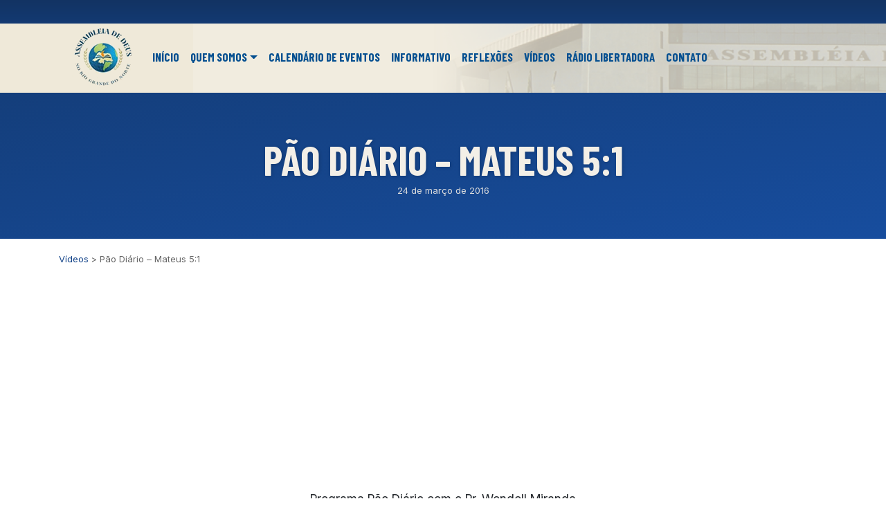

--- FILE ---
content_type: text/html; charset=UTF-8
request_url: https://admossoro.com.br/videos/pao-diario-mateus-51/
body_size: 9695
content:
<!doctype html>
<html class="no-js" lang="pt-BR">

<head>
    <meta charset="utf-8">
    <meta http-equiv="x-ua-compatible" content="ie=edge">
    <meta name="description" content="">
    <meta name="viewport" content="width=device-width, initial-scale=1, shrink-to-fit=no">

    <!-- <link rel="shortcut icon" type="image/x-icon" href="https://admossoro.com.br/wp-content/themes/main/assets/images/favicon.png"> -->
    <link rel="icon" type="image/png" href="https://admossoro.com.br/wp-content/themes/main/assets/img/favicon/favicon-96x96.png" sizes="96x96" />
    <link rel="icon" type="image/svg+xml" href="https://admossoro.com.br/wp-content/themes/main/assets/img/favicon/favicon.svg" />
    <link rel="shortcut icon" href="https://admossoro.com.br/wp-content/themes/main/assets/img/favicon/favicon.ico?v=2" />
    <link rel="apple-touch-icon" sizes="180x180" href="https://admossoro.com.br/wp-content/themes/main/assets/img/favicon/apple-touch-icon.png" />
    <link rel="manifest" href="https://admossoro.com.br/wp-content/themes/main/assets/img/favicon/site.webmanifest" />

    <meta name='robots' content='index, follow, max-image-preview:large, max-snippet:-1, max-video-preview:-1' />

            <script data-no-defer="1" data-ezscrex="false" data-cfasync="false" data-pagespeed-no-defer data-cookieconsent="ignore">
                var ctPublicFunctions = {"_ajax_nonce":"f35d44cdf9","_rest_nonce":"56b1780dfd","_ajax_url":"\/wp-admin\/admin-ajax.php","_rest_url":"https:\/\/admossoro.com.br\/wp-json\/","data__cookies_type":"none","data__ajax_type":"rest","data__bot_detector_enabled":"1","data__frontend_data_log_enabled":1,"cookiePrefix":"","wprocket_detected":false,"host_url":"admossoro.com.br","text__ee_click_to_select":"Click to select the whole data","text__ee_original_email":"The complete one is","text__ee_got_it":"Got it","text__ee_blocked":"Blocked","text__ee_cannot_connect":"Cannot connect","text__ee_cannot_decode":"Can not decode email. Unknown reason","text__ee_email_decoder":"CleanTalk email decoder","text__ee_wait_for_decoding":"The magic is on the way!","text__ee_decoding_process":"Please wait a few seconds while we decode the contact data."}
            </script>
        
            <script data-no-defer="1" data-ezscrex="false" data-cfasync="false" data-pagespeed-no-defer data-cookieconsent="ignore">
                var ctPublic = {"_ajax_nonce":"f35d44cdf9","settings__forms__check_internal":"0","settings__forms__check_external":"0","settings__forms__force_protection":"0","settings__forms__search_test":"1","settings__forms__wc_add_to_cart":"0","settings__data__bot_detector_enabled":"1","settings__sfw__anti_crawler":0,"blog_home":"https:\/\/admossoro.com.br\/","pixel__setting":"3","pixel__enabled":false,"pixel__url":null,"data__email_check_before_post":"1","data__email_check_exist_post":"1","data__cookies_type":"none","data__key_is_ok":true,"data__visible_fields_required":true,"wl_brandname":"Anti-Spam by CleanTalk","wl_brandname_short":"CleanTalk","ct_checkjs_key":1353631542,"emailEncoderPassKey":"d5d5c7b784a61cd7912db74484c63d1f","bot_detector_forms_excluded":"W10=","advancedCacheExists":false,"varnishCacheExists":false,"wc_ajax_add_to_cart":false}
            </script>
        
	<!-- This site is optimized with the Yoast SEO plugin v26.7 - https://yoast.com/wordpress/plugins/seo/ -->
	<title>Pão Diário - Mateus 5:1 - AD MOSSORÓ</title>
	<link rel="canonical" href="https://admossoro.com.br/videos/pao-diario-mateus-51/" />
	<meta property="og:locale" content="pt_BR" />
	<meta property="og:type" content="article" />
	<meta property="og:title" content="Pão Diário - Mateus 5:1 - AD MOSSORÓ" />
	<meta property="og:description" content="Programa Pão Diário com o Pr. Wendell Miranda" />
	<meta property="og:url" content="https://admossoro.com.br/videos/pao-diario-mateus-51/" />
	<meta property="og:site_name" content="AD MOSSORÓ" />
	<meta property="article:publisher" content="https://www.facebook.com/admossoro" />
	<meta property="og:image" content="https://admossoro.com.br/wp-content/uploads/2016/03/pao-diario-mateus-51.jpg" />
	<meta property="og:image:width" content="1280" />
	<meta property="og:image:height" content="720" />
	<meta property="og:image:type" content="image/jpeg" />
	<meta name="twitter:card" content="summary_large_image" />
	<script type="application/ld+json" class="yoast-schema-graph">{"@context":"https://schema.org","@graph":[{"@type":"WebPage","@id":"https://admossoro.com.br/videos/pao-diario-mateus-51/","url":"https://admossoro.com.br/videos/pao-diario-mateus-51/","name":"Pão Diário - Mateus 5:1 - AD MOSSORÓ","isPartOf":{"@id":"https://admossoro.com.br/#website"},"primaryImageOfPage":{"@id":"https://admossoro.com.br/videos/pao-diario-mateus-51/#primaryimage"},"image":{"@id":"https://admossoro.com.br/videos/pao-diario-mateus-51/#primaryimage"},"thumbnailUrl":"https://admossoro.com.br/wp-content/uploads/2016/03/pao-diario-mateus-51.jpg","datePublished":"2016-03-24T10:41:44+00:00","breadcrumb":{"@id":"https://admossoro.com.br/videos/pao-diario-mateus-51/#breadcrumb"},"inLanguage":"pt-BR","potentialAction":[{"@type":"ReadAction","target":["https://admossoro.com.br/videos/pao-diario-mateus-51/"]}]},{"@type":"ImageObject","inLanguage":"pt-BR","@id":"https://admossoro.com.br/videos/pao-diario-mateus-51/#primaryimage","url":"https://admossoro.com.br/wp-content/uploads/2016/03/pao-diario-mateus-51.jpg","contentUrl":"https://admossoro.com.br/wp-content/uploads/2016/03/pao-diario-mateus-51.jpg","width":1280,"height":720},{"@type":"BreadcrumbList","@id":"https://admossoro.com.br/videos/pao-diario-mateus-51/#breadcrumb","itemListElement":[{"@type":"ListItem","position":1,"name":"Início","item":"https://admossoro.com.br/"},{"@type":"ListItem","position":2,"name":"Vídeos","item":"https://admossoro.com.br/videos/"},{"@type":"ListItem","position":3,"name":"Pão Diário &#8211; Mateus 5:1"}]},{"@type":"WebSite","@id":"https://admossoro.com.br/#website","url":"https://admossoro.com.br/","name":"AD MOSSORÓ","description":"ASSEMBLEIA DE DEUS NO RIO GRANDE DO NORTE - MOSSORÓ","publisher":{"@id":"https://admossoro.com.br/#organization"},"potentialAction":[{"@type":"SearchAction","target":{"@type":"EntryPoint","urlTemplate":"https://admossoro.com.br/?s={search_term_string}"},"query-input":{"@type":"PropertyValueSpecification","valueRequired":true,"valueName":"search_term_string"}}],"inLanguage":"pt-BR"},{"@type":"Organization","@id":"https://admossoro.com.br/#organization","name":"AD MOSSORÓ","url":"https://admossoro.com.br/","logo":{"@type":"ImageObject","inLanguage":"pt-BR","@id":"https://admossoro.com.br/#/schema/logo/image/","url":"https://admossoro.com.br/wp-content/uploads/2025/11/header_logo_.png","contentUrl":"https://admossoro.com.br/wp-content/uploads/2025/11/header_logo_.png","width":115,"height":98,"caption":"AD MOSSORÓ"},"image":{"@id":"https://admossoro.com.br/#/schema/logo/image/"},"sameAs":["https://www.facebook.com/admossoro","https://www.youtube.com/channel/UCtKAyH9pYnvHoOgn6UYOCUw/videos","https://instagram.com/admossoro"]}]}</script>
	<!-- / Yoast SEO plugin. -->


<link rel='dns-prefetch' href='//fd.cleantalk.org' />
<link rel='dns-prefetch' href='//stats.wp.com' />
<link rel='preconnect' href='//c0.wp.com' />
<link rel="alternate" title="oEmbed (JSON)" type="application/json+oembed" href="https://admossoro.com.br/wp-json/oembed/1.0/embed?url=https%3A%2F%2Fadmossoro.com.br%2Fvideos%2Fpao-diario-mateus-51%2F" />
<link rel="alternate" title="oEmbed (XML)" type="text/xml+oembed" href="https://admossoro.com.br/wp-json/oembed/1.0/embed?url=https%3A%2F%2Fadmossoro.com.br%2Fvideos%2Fpao-diario-mateus-51%2F&#038;format=xml" />
<style id='wp-img-auto-sizes-contain-inline-css' type='text/css'>
img:is([sizes=auto i],[sizes^="auto," i]){contain-intrinsic-size:3000px 1500px}
/*# sourceURL=wp-img-auto-sizes-contain-inline-css */
</style>
<style id='wp-block-library-inline-css' type='text/css'>
:root{--wp-block-synced-color:#7a00df;--wp-block-synced-color--rgb:122,0,223;--wp-bound-block-color:var(--wp-block-synced-color);--wp-editor-canvas-background:#ddd;--wp-admin-theme-color:#007cba;--wp-admin-theme-color--rgb:0,124,186;--wp-admin-theme-color-darker-10:#006ba1;--wp-admin-theme-color-darker-10--rgb:0,107,160.5;--wp-admin-theme-color-darker-20:#005a87;--wp-admin-theme-color-darker-20--rgb:0,90,135;--wp-admin-border-width-focus:2px}@media (min-resolution:192dpi){:root{--wp-admin-border-width-focus:1.5px}}.wp-element-button{cursor:pointer}:root .has-very-light-gray-background-color{background-color:#eee}:root .has-very-dark-gray-background-color{background-color:#313131}:root .has-very-light-gray-color{color:#eee}:root .has-very-dark-gray-color{color:#313131}:root .has-vivid-green-cyan-to-vivid-cyan-blue-gradient-background{background:linear-gradient(135deg,#00d084,#0693e3)}:root .has-purple-crush-gradient-background{background:linear-gradient(135deg,#34e2e4,#4721fb 50%,#ab1dfe)}:root .has-hazy-dawn-gradient-background{background:linear-gradient(135deg,#faaca8,#dad0ec)}:root .has-subdued-olive-gradient-background{background:linear-gradient(135deg,#fafae1,#67a671)}:root .has-atomic-cream-gradient-background{background:linear-gradient(135deg,#fdd79a,#004a59)}:root .has-nightshade-gradient-background{background:linear-gradient(135deg,#330968,#31cdcf)}:root .has-midnight-gradient-background{background:linear-gradient(135deg,#020381,#2874fc)}:root{--wp--preset--font-size--normal:16px;--wp--preset--font-size--huge:42px}.has-regular-font-size{font-size:1em}.has-larger-font-size{font-size:2.625em}.has-normal-font-size{font-size:var(--wp--preset--font-size--normal)}.has-huge-font-size{font-size:var(--wp--preset--font-size--huge)}.has-text-align-center{text-align:center}.has-text-align-left{text-align:left}.has-text-align-right{text-align:right}.has-fit-text{white-space:nowrap!important}#end-resizable-editor-section{display:none}.aligncenter{clear:both}.items-justified-left{justify-content:flex-start}.items-justified-center{justify-content:center}.items-justified-right{justify-content:flex-end}.items-justified-space-between{justify-content:space-between}.screen-reader-text{border:0;clip-path:inset(50%);height:1px;margin:-1px;overflow:hidden;padding:0;position:absolute;width:1px;word-wrap:normal!important}.screen-reader-text:focus{background-color:#ddd;clip-path:none;color:#444;display:block;font-size:1em;height:auto;left:5px;line-height:normal;padding:15px 23px 14px;text-decoration:none;top:5px;width:auto;z-index:100000}html :where(.has-border-color){border-style:solid}html :where([style*=border-top-color]){border-top-style:solid}html :where([style*=border-right-color]){border-right-style:solid}html :where([style*=border-bottom-color]){border-bottom-style:solid}html :where([style*=border-left-color]){border-left-style:solid}html :where([style*=border-width]){border-style:solid}html :where([style*=border-top-width]){border-top-style:solid}html :where([style*=border-right-width]){border-right-style:solid}html :where([style*=border-bottom-width]){border-bottom-style:solid}html :where([style*=border-left-width]){border-left-style:solid}html :where(img[class*=wp-image-]){height:auto;max-width:100%}:where(figure){margin:0 0 1em}html :where(.is-position-sticky){--wp-admin--admin-bar--position-offset:var(--wp-admin--admin-bar--height,0px)}@media screen and (max-width:600px){html :where(.is-position-sticky){--wp-admin--admin-bar--position-offset:0px}}

/*# sourceURL=wp-block-library-inline-css */
</style><style id='global-styles-inline-css' type='text/css'>
:root{--wp--preset--aspect-ratio--square: 1;--wp--preset--aspect-ratio--4-3: 4/3;--wp--preset--aspect-ratio--3-4: 3/4;--wp--preset--aspect-ratio--3-2: 3/2;--wp--preset--aspect-ratio--2-3: 2/3;--wp--preset--aspect-ratio--16-9: 16/9;--wp--preset--aspect-ratio--9-16: 9/16;--wp--preset--color--black: #000000;--wp--preset--color--cyan-bluish-gray: #abb8c3;--wp--preset--color--white: #ffffff;--wp--preset--color--pale-pink: #f78da7;--wp--preset--color--vivid-red: #cf2e2e;--wp--preset--color--luminous-vivid-orange: #ff6900;--wp--preset--color--luminous-vivid-amber: #fcb900;--wp--preset--color--light-green-cyan: #7bdcb5;--wp--preset--color--vivid-green-cyan: #00d084;--wp--preset--color--pale-cyan-blue: #8ed1fc;--wp--preset--color--vivid-cyan-blue: #0693e3;--wp--preset--color--vivid-purple: #9b51e0;--wp--preset--gradient--vivid-cyan-blue-to-vivid-purple: linear-gradient(135deg,rgb(6,147,227) 0%,rgb(155,81,224) 100%);--wp--preset--gradient--light-green-cyan-to-vivid-green-cyan: linear-gradient(135deg,rgb(122,220,180) 0%,rgb(0,208,130) 100%);--wp--preset--gradient--luminous-vivid-amber-to-luminous-vivid-orange: linear-gradient(135deg,rgb(252,185,0) 0%,rgb(255,105,0) 100%);--wp--preset--gradient--luminous-vivid-orange-to-vivid-red: linear-gradient(135deg,rgb(255,105,0) 0%,rgb(207,46,46) 100%);--wp--preset--gradient--very-light-gray-to-cyan-bluish-gray: linear-gradient(135deg,rgb(238,238,238) 0%,rgb(169,184,195) 100%);--wp--preset--gradient--cool-to-warm-spectrum: linear-gradient(135deg,rgb(74,234,220) 0%,rgb(151,120,209) 20%,rgb(207,42,186) 40%,rgb(238,44,130) 60%,rgb(251,105,98) 80%,rgb(254,248,76) 100%);--wp--preset--gradient--blush-light-purple: linear-gradient(135deg,rgb(255,206,236) 0%,rgb(152,150,240) 100%);--wp--preset--gradient--blush-bordeaux: linear-gradient(135deg,rgb(254,205,165) 0%,rgb(254,45,45) 50%,rgb(107,0,62) 100%);--wp--preset--gradient--luminous-dusk: linear-gradient(135deg,rgb(255,203,112) 0%,rgb(199,81,192) 50%,rgb(65,88,208) 100%);--wp--preset--gradient--pale-ocean: linear-gradient(135deg,rgb(255,245,203) 0%,rgb(182,227,212) 50%,rgb(51,167,181) 100%);--wp--preset--gradient--electric-grass: linear-gradient(135deg,rgb(202,248,128) 0%,rgb(113,206,126) 100%);--wp--preset--gradient--midnight: linear-gradient(135deg,rgb(2,3,129) 0%,rgb(40,116,252) 100%);--wp--preset--font-size--small: 13px;--wp--preset--font-size--medium: 20px;--wp--preset--font-size--large: 36px;--wp--preset--font-size--x-large: 42px;--wp--preset--spacing--20: 0.44rem;--wp--preset--spacing--30: 0.67rem;--wp--preset--spacing--40: 1rem;--wp--preset--spacing--50: 1.5rem;--wp--preset--spacing--60: 2.25rem;--wp--preset--spacing--70: 3.38rem;--wp--preset--spacing--80: 5.06rem;--wp--preset--shadow--natural: 6px 6px 9px rgba(0, 0, 0, 0.2);--wp--preset--shadow--deep: 12px 12px 50px rgba(0, 0, 0, 0.4);--wp--preset--shadow--sharp: 6px 6px 0px rgba(0, 0, 0, 0.2);--wp--preset--shadow--outlined: 6px 6px 0px -3px rgb(255, 255, 255), 6px 6px rgb(0, 0, 0);--wp--preset--shadow--crisp: 6px 6px 0px rgb(0, 0, 0);}:where(.is-layout-flex){gap: 0.5em;}:where(.is-layout-grid){gap: 0.5em;}body .is-layout-flex{display: flex;}.is-layout-flex{flex-wrap: wrap;align-items: center;}.is-layout-flex > :is(*, div){margin: 0;}body .is-layout-grid{display: grid;}.is-layout-grid > :is(*, div){margin: 0;}:where(.wp-block-columns.is-layout-flex){gap: 2em;}:where(.wp-block-columns.is-layout-grid){gap: 2em;}:where(.wp-block-post-template.is-layout-flex){gap: 1.25em;}:where(.wp-block-post-template.is-layout-grid){gap: 1.25em;}.has-black-color{color: var(--wp--preset--color--black) !important;}.has-cyan-bluish-gray-color{color: var(--wp--preset--color--cyan-bluish-gray) !important;}.has-white-color{color: var(--wp--preset--color--white) !important;}.has-pale-pink-color{color: var(--wp--preset--color--pale-pink) !important;}.has-vivid-red-color{color: var(--wp--preset--color--vivid-red) !important;}.has-luminous-vivid-orange-color{color: var(--wp--preset--color--luminous-vivid-orange) !important;}.has-luminous-vivid-amber-color{color: var(--wp--preset--color--luminous-vivid-amber) !important;}.has-light-green-cyan-color{color: var(--wp--preset--color--light-green-cyan) !important;}.has-vivid-green-cyan-color{color: var(--wp--preset--color--vivid-green-cyan) !important;}.has-pale-cyan-blue-color{color: var(--wp--preset--color--pale-cyan-blue) !important;}.has-vivid-cyan-blue-color{color: var(--wp--preset--color--vivid-cyan-blue) !important;}.has-vivid-purple-color{color: var(--wp--preset--color--vivid-purple) !important;}.has-black-background-color{background-color: var(--wp--preset--color--black) !important;}.has-cyan-bluish-gray-background-color{background-color: var(--wp--preset--color--cyan-bluish-gray) !important;}.has-white-background-color{background-color: var(--wp--preset--color--white) !important;}.has-pale-pink-background-color{background-color: var(--wp--preset--color--pale-pink) !important;}.has-vivid-red-background-color{background-color: var(--wp--preset--color--vivid-red) !important;}.has-luminous-vivid-orange-background-color{background-color: var(--wp--preset--color--luminous-vivid-orange) !important;}.has-luminous-vivid-amber-background-color{background-color: var(--wp--preset--color--luminous-vivid-amber) !important;}.has-light-green-cyan-background-color{background-color: var(--wp--preset--color--light-green-cyan) !important;}.has-vivid-green-cyan-background-color{background-color: var(--wp--preset--color--vivid-green-cyan) !important;}.has-pale-cyan-blue-background-color{background-color: var(--wp--preset--color--pale-cyan-blue) !important;}.has-vivid-cyan-blue-background-color{background-color: var(--wp--preset--color--vivid-cyan-blue) !important;}.has-vivid-purple-background-color{background-color: var(--wp--preset--color--vivid-purple) !important;}.has-black-border-color{border-color: var(--wp--preset--color--black) !important;}.has-cyan-bluish-gray-border-color{border-color: var(--wp--preset--color--cyan-bluish-gray) !important;}.has-white-border-color{border-color: var(--wp--preset--color--white) !important;}.has-pale-pink-border-color{border-color: var(--wp--preset--color--pale-pink) !important;}.has-vivid-red-border-color{border-color: var(--wp--preset--color--vivid-red) !important;}.has-luminous-vivid-orange-border-color{border-color: var(--wp--preset--color--luminous-vivid-orange) !important;}.has-luminous-vivid-amber-border-color{border-color: var(--wp--preset--color--luminous-vivid-amber) !important;}.has-light-green-cyan-border-color{border-color: var(--wp--preset--color--light-green-cyan) !important;}.has-vivid-green-cyan-border-color{border-color: var(--wp--preset--color--vivid-green-cyan) !important;}.has-pale-cyan-blue-border-color{border-color: var(--wp--preset--color--pale-cyan-blue) !important;}.has-vivid-cyan-blue-border-color{border-color: var(--wp--preset--color--vivid-cyan-blue) !important;}.has-vivid-purple-border-color{border-color: var(--wp--preset--color--vivid-purple) !important;}.has-vivid-cyan-blue-to-vivid-purple-gradient-background{background: var(--wp--preset--gradient--vivid-cyan-blue-to-vivid-purple) !important;}.has-light-green-cyan-to-vivid-green-cyan-gradient-background{background: var(--wp--preset--gradient--light-green-cyan-to-vivid-green-cyan) !important;}.has-luminous-vivid-amber-to-luminous-vivid-orange-gradient-background{background: var(--wp--preset--gradient--luminous-vivid-amber-to-luminous-vivid-orange) !important;}.has-luminous-vivid-orange-to-vivid-red-gradient-background{background: var(--wp--preset--gradient--luminous-vivid-orange-to-vivid-red) !important;}.has-very-light-gray-to-cyan-bluish-gray-gradient-background{background: var(--wp--preset--gradient--very-light-gray-to-cyan-bluish-gray) !important;}.has-cool-to-warm-spectrum-gradient-background{background: var(--wp--preset--gradient--cool-to-warm-spectrum) !important;}.has-blush-light-purple-gradient-background{background: var(--wp--preset--gradient--blush-light-purple) !important;}.has-blush-bordeaux-gradient-background{background: var(--wp--preset--gradient--blush-bordeaux) !important;}.has-luminous-dusk-gradient-background{background: var(--wp--preset--gradient--luminous-dusk) !important;}.has-pale-ocean-gradient-background{background: var(--wp--preset--gradient--pale-ocean) !important;}.has-electric-grass-gradient-background{background: var(--wp--preset--gradient--electric-grass) !important;}.has-midnight-gradient-background{background: var(--wp--preset--gradient--midnight) !important;}.has-small-font-size{font-size: var(--wp--preset--font-size--small) !important;}.has-medium-font-size{font-size: var(--wp--preset--font-size--medium) !important;}.has-large-font-size{font-size: var(--wp--preset--font-size--large) !important;}.has-x-large-font-size{font-size: var(--wp--preset--font-size--x-large) !important;}
/*# sourceURL=global-styles-inline-css */
</style>

<style id='classic-theme-styles-inline-css' type='text/css'>
/*! This file is auto-generated */
.wp-block-button__link{color:#fff;background-color:#32373c;border-radius:9999px;box-shadow:none;text-decoration:none;padding:calc(.667em + 2px) calc(1.333em + 2px);font-size:1.125em}.wp-block-file__button{background:#32373c;color:#fff;text-decoration:none}
/*# sourceURL=/wp-includes/css/classic-themes.min.css */
</style>
<link rel='stylesheet' id='cleantalk-public-css-css' href='https://admossoro.com.br/wp-content/plugins/cleantalk-spam-protect/css/cleantalk-public.min.css?ver=6.70.1_1766732897' type='text/css' media='all' />
<link rel='stylesheet' id='cleantalk-email-decoder-css-css' href='https://admossoro.com.br/wp-content/plugins/cleantalk-spam-protect/css/cleantalk-email-decoder.min.css?ver=6.70.1_1766732897' type='text/css' media='all' />
<link rel='stylesheet' id='contact-form-7-css' href='https://admossoro.com.br/wp-content/plugins/contact-form-7/includes/css/styles.css?ver=6.1.4' type='text/css' media='all' />
<link rel='stylesheet' id='wordpress-style-css' href='https://admossoro.com.br/wp-content/themes/main/style.css?ver=b5f151dc22a342869c0f9f43e35c40da' type='text/css' media='all' />
<link rel='stylesheet' id='css-boostrap-css' href='https://admossoro.com.br/wp-content/themes/main/assets/vendor/bootstrap/css/bootstrap.min.css?ver=b5f151dc22a342869c0f9f43e35c40da' type='text/css' media='all' />
<link rel='stylesheet' id='css-fontawesome-css' href='https://admossoro.com.br/wp-content/themes/main/assets/vendor/fontawesome/css/all.min.css?ver=b5f151dc22a342869c0f9f43e35c40da' type='text/css' media='all' />
<link rel='stylesheet' id='css-slick-css' href='https://admossoro.com.br/wp-content/themes/main/assets/vendor/slick/slick.css?ver=b5f151dc22a342869c0f9f43e35c40da' type='text/css' media='all' />
<link rel='stylesheet' id='css-slick-theme-css' href='https://admossoro.com.br/wp-content/themes/main/assets/vendor/slick/slick-theme.css?ver=b5f151dc22a342869c0f9f43e35c40da' type='text/css' media='all' />
<link rel='stylesheet' id='css-fancybox-css' href='https://admossoro.com.br/wp-content/themes/main/assets/vendor/fancybox/fancybox.css?ver=b5f151dc22a342869c0f9f43e35c40da' type='text/css' media='all' />
<link rel='stylesheet' id='css-main-style-css' href='https://admossoro.com.br/wp-content/themes/main/assets/css/main.css?ver=1.2.7' type='text/css' media='all' />
<script type="text/javascript" src="https://admossoro.com.br/wp-content/plugins/cleantalk-spam-protect/js/apbct-public-bundle.min.js?ver=6.70.1_1766732897" id="apbct-public-bundle.min-js-js"></script>
<script type="text/javascript" src="https://fd.cleantalk.org/ct-bot-detector-wrapper.js?ver=6.70.1" id="ct_bot_detector-js" defer="defer" data-wp-strategy="defer"></script>
<script type="text/javascript" src="https://c0.wp.com/c/6.9/wp-includes/js/jquery/jquery.min.js" id="jquery-core-js"></script>
<script type="text/javascript" src="https://c0.wp.com/c/6.9/wp-includes/js/jquery/jquery-migrate.min.js" id="jquery-migrate-js"></script>
<link rel="https://api.w.org/" href="https://admossoro.com.br/wp-json/" /><link rel="alternate" title="JSON" type="application/json" href="https://admossoro.com.br/wp-json/wp/v2/videos/4940" /><link rel="EditURI" type="application/rsd+xml" title="RSD" href="https://admossoro.com.br/xmlrpc.php?rsd" />
	<style>img#wpstats{display:none}</style>
		<link rel="icon" href="https://admossoro.com.br/wp-content/uploads/2023/08/cropped-Marca-Assembleia-de-Deus-no-RN-Avatar-para-Redes-Sociais-32x32.png" sizes="32x32" />
<link rel="icon" href="https://admossoro.com.br/wp-content/uploads/2023/08/cropped-Marca-Assembleia-de-Deus-no-RN-Avatar-para-Redes-Sociais-192x192.png" sizes="192x192" />
<link rel="apple-touch-icon" href="https://admossoro.com.br/wp-content/uploads/2023/08/cropped-Marca-Assembleia-de-Deus-no-RN-Avatar-para-Redes-Sociais-180x180.png" />
<meta name="msapplication-TileImage" content="https://admossoro.com.br/wp-content/uploads/2023/08/cropped-Marca-Assembleia-de-Deus-no-RN-Avatar-para-Redes-Sociais-270x270.png" />
</head>
<body>
    <header class="page-header">
        
        <div class="container">
    <ul class="page-header__social-link list-inline">
        <li class="list-inline-item"><a href="https://www.instagram.com/admossoro/" target="_blank"><i class="fa-brands fa-instagram"></i></a></li>
        <li class="list-inline-item"><a href="https://www.facebook.com/admossoro" target="_blank"><i class="fa-brands fa-facebook-f"></i></a></li>
        <li class="list-inline-item"><a href="https://www.youtube.com/channel/UCtKAyH9pYnvHoOgn6UYOCUw/videos" target="_blank"><i class="fa-brands fa-youtube"></i></a></li>
        <!-- <li class="list-inline-item"><a href=""><i class="fa-solid fa-magnifying-glass"></i></a></li> -->
    </ul>
</div>


<div class="main-menu__container sticky-top">
    <div class="container">
        <nav class="navbar navbar-expand-lg navbar-light">
            <a class="navbar-brand" href="https://admossoro.com.br">
                <img src="https://admossoro.com.br/wp-content/themes/main/assets/img/header_logo.png" alt="">
            </a>
            <button class="navbar-toggler" type="button" data-toggle="collapse"
                data-target="#navbarSupportedContent" aria-controls="navbarSupportedContent"
                aria-expanded="false" aria-label="Toggle navigation">
                <span class="navbar-toggler-icon"></span>
            </button>

            <div class="collapse navbar-collapse" id="navbarSupportedContent">
                <ul id="menu-main-menu" class="navbar-nav me-auto mb-2 mb-md-0 "><li  id="menu-item-1531" class="menu-item menu-item-type-custom menu-item-object-custom nav-item nav-item-1531"><a href="http://www.admossoro.com.br/" class="nav-link ">Início</a></li>
<li  id="menu-item-22421" class="menu-item menu-item-type-post_type menu-item-object-page menu-item-has-children dropdown nav-item nav-item-22421"><a href="https://admossoro.com.br/quem-somos/" class="nav-link  dropdown-toggle" data-toggle="dropdown" aria-haspopup="true" aria-expanded="false">Quem Somos</a>
<ul class="dropdown-menu  depth_0">
	<li  id="menu-item-15" class="menu-item menu-item-type-post_type menu-item-object-page nav-item nav-item-15"><a href="https://admossoro.com.br/quem-somos/historia/" class="dropdown-item ">História</a></li>
	<li  id="menu-item-67" class="menu-item menu-item-type-post_type menu-item-object-page nav-item nav-item-67"><a href="https://admossoro.com.br/quem-somos/diretoria/" class="dropdown-item ">Diretoria</a></li>
	<li  id="menu-item-65" class="menu-item menu-item-type-post_type menu-item-object-page nav-item nav-item-65"><a href="https://admossoro.com.br/quem-somos/congregacoes-e-dirigentes/" class="dropdown-item ">Congregações e Dirigentes</a></li>
	<li  id="menu-item-66" class="menu-item menu-item-type-post_type menu-item-object-page nav-item nav-item-66"><a href="https://admossoro.com.br/quem-somos/departamentos/" class="dropdown-item ">Departamentos Gerais da IEADEM</a></li>
</ul>
</li>
<li  id="menu-item-68" class="menu-item menu-item-type-post_type menu-item-object-page nav-item nav-item-68"><a href="https://admossoro.com.br/calendario-de-eventos/" class="nav-link ">Calendário de Eventos</a></li>
<li  id="menu-item-49" class="menu-item menu-item-type-custom menu-item-object-custom nav-item nav-item-49"><a href="https://admossoro.com.br/?post_type=informativo" class="nav-link ">Informativo</a></li>
<li  id="menu-item-50" class="menu-item menu-item-type-custom menu-item-object-custom nav-item nav-item-50"><a href="https://admossoro.com.br/reflexoes/" class="nav-link ">Reflexões</a></li>
<li  id="menu-item-22416" class="menu-item menu-item-type-custom menu-item-object-custom nav-item nav-item-22416"><a href="https://admossoro.com.br/videos" class="nav-link ">Vídeos</a></li>
<li  id="menu-item-21232" class="menu-item menu-item-type-custom menu-item-object-custom nav-item nav-item-21232"><a target="_blank" href="https://radiolibertadora.com.br/" class="nav-link ">Rádio Libertadora</a></li>
<li  id="menu-item-177" class="menu-item menu-item-type-post_type menu-item-object-page nav-item nav-item-177"><a href="https://admossoro.com.br/contato/" class="nav-link ">Contato</a></li>
</ul>            </div>
        </nav>
    </div>
</div>
        
    </header>
    <main>    <div class="header-feat">
        <div class="container">
            <h1 class="header-feat__title title-h1">
                Pão Diário &#8211; Mateus 5:1            </h1>
            <div class="header-feat__date">
                24 de março de 2016            </div>
        </div>
    </div>
    <div class="container post-page">
        <div class="row">
            <div class="col-md-8">
                <div class="breadcrumbs">
    <span property="itemListElement" typeof="ListItem"><a property="item" typeof="WebPage" title="Go to Vídeos." href="https://admossoro.com.br/videos/" class="archive post-videos-archive" ><span property="name">Vídeos</span></a><meta property="position" content="1"></span> &gt; <span property="itemListElement" typeof="ListItem"><span property="name" class="post post-videos current-item">Pão Diário &#8211; Mateus 5:1</span><meta property="url" content="https://admossoro.com.br/videos/pao-diario-mateus-51/"><meta property="position" content="2"></span></div>            </div>
            <div class="col-md-4 text-right">
            </div>
        </div>

        <div class="post-page__entry-text">
            <p><iframe title="Pão Diário - Mateus 5:1 - AD Mossoró Oficial" width="500" height="281" src="https://www.youtube.com/embed/COaSUDlhpFg?feature=oembed" frameborder="0" allow="accelerometer; autoplay; clipboard-write; encrypted-media; gyroscope; picture-in-picture; web-share" referrerpolicy="strict-origin-when-cross-origin" allowfullscreen></iframe></p>
<p style="text-align: center;">Programa Pão Diário com o Pr. Wendell Miranda</p>
            
            <div class="clearfix"></div>
        </div>
    </div>

        <div class="related-posts list-posts-grid container">
        <h2 class="related-posts__title">Posts relacionados</h1>
            <div class="list-posts-grid__container-items row">
                                    <div class="list-posts-grid__item list-posts-grid__item_min col-md-3">
    <a href="https://admossoro.com.br/videos/pao-diario-proverbios-278/">
        <img width="400" height="225" src="https://admossoro.com.br/wp-content/uploads/2016/11/pao-diario-proverbios-278.jpg" class="list-posts-grid__image wp-post-image" alt="" decoding="async" fetchpriority="high" srcset="https://admossoro.com.br/wp-content/uploads/2016/11/pao-diario-proverbios-278.jpg 1280w, https://admossoro.com.br/wp-content/uploads/2016/11/pao-diario-proverbios-278-300x169.jpg 300w, https://admossoro.com.br/wp-content/uploads/2016/11/pao-diario-proverbios-278-1024x576.jpg 1024w, https://admossoro.com.br/wp-content/uploads/2016/11/pao-diario-proverbios-278-535x301.jpg 535w, https://admossoro.com.br/wp-content/uploads/2016/11/pao-diario-proverbios-278-500x281.jpg 500w, https://admossoro.com.br/wp-content/uploads/2016/11/pao-diario-proverbios-278-600x338.jpg 600w" sizes="(max-width: 400px) 100vw, 400px" />    </a>
    <div class="list-posts-grid__date">
        11 de novembro de 2016    </div>
    <h3 class="list-posts-grid__title">
        <a href="https://admossoro.com.br/videos/pao-diario-proverbios-278/">Pão Diário &#8211; Provérbios 27:8</a>
    </h3>
</div>                                    <div class="list-posts-grid__item list-posts-grid__item_min col-md-3">
    <a href="https://admossoro.com.br/videos/pao-diario-proverbios-3011-2/">
        <img width="400" height="225" src="https://admossoro.com.br/wp-content/uploads/2016/11/pao-diario-proverbios-30111.jpg" class="list-posts-grid__image wp-post-image" alt="" decoding="async" srcset="https://admossoro.com.br/wp-content/uploads/2016/11/pao-diario-proverbios-30111.jpg 1280w, https://admossoro.com.br/wp-content/uploads/2016/11/pao-diario-proverbios-30111-300x169.jpg 300w, https://admossoro.com.br/wp-content/uploads/2016/11/pao-diario-proverbios-30111-1024x576.jpg 1024w, https://admossoro.com.br/wp-content/uploads/2016/11/pao-diario-proverbios-30111-535x301.jpg 535w, https://admossoro.com.br/wp-content/uploads/2016/11/pao-diario-proverbios-30111-500x281.jpg 500w, https://admossoro.com.br/wp-content/uploads/2016/11/pao-diario-proverbios-30111-600x338.jpg 600w" sizes="(max-width: 400px) 100vw, 400px" />    </a>
    <div class="list-posts-grid__date">
        11 de novembro de 2016    </div>
    <h3 class="list-posts-grid__title">
        <a href="https://admossoro.com.br/videos/pao-diario-proverbios-3011-2/">Pão Diário &#8211; Provérbios 30:11</a>
    </h3>
</div>                                    <div class="list-posts-grid__item list-posts-grid__item_min col-md-3">
    <a href="https://admossoro.com.br/videos/pao-diario-proverbios-239/">
        <img width="400" height="225" src="https://admossoro.com.br/wp-content/uploads/2016/11/pao-diario-proverbios-239.jpg" class="list-posts-grid__image wp-post-image" alt="" decoding="async" loading="lazy" srcset="https://admossoro.com.br/wp-content/uploads/2016/11/pao-diario-proverbios-239.jpg 1280w, https://admossoro.com.br/wp-content/uploads/2016/11/pao-diario-proverbios-239-300x169.jpg 300w, https://admossoro.com.br/wp-content/uploads/2016/11/pao-diario-proverbios-239-1024x576.jpg 1024w, https://admossoro.com.br/wp-content/uploads/2016/11/pao-diario-proverbios-239-535x301.jpg 535w, https://admossoro.com.br/wp-content/uploads/2016/11/pao-diario-proverbios-239-500x281.jpg 500w, https://admossoro.com.br/wp-content/uploads/2016/11/pao-diario-proverbios-239-600x338.jpg 600w" sizes="auto, (max-width: 400px) 100vw, 400px" />    </a>
    <div class="list-posts-grid__date">
        11 de novembro de 2016    </div>
    <h3 class="list-posts-grid__title">
        <a href="https://admossoro.com.br/videos/pao-diario-proverbios-239/">Pão Diário &#8211; Provérbios 23:9</a>
    </h3>
</div>                                    <div class="list-posts-grid__item list-posts-grid__item_min col-md-3">
    <a href="https://admossoro.com.br/videos/pao-diario-proverbios-2712/">
        <img width="400" height="225" src="https://admossoro.com.br/wp-content/uploads/2016/11/pao-diario-proverbios-2712.jpg" class="list-posts-grid__image wp-post-image" alt="" decoding="async" loading="lazy" srcset="https://admossoro.com.br/wp-content/uploads/2016/11/pao-diario-proverbios-2712.jpg 1280w, https://admossoro.com.br/wp-content/uploads/2016/11/pao-diario-proverbios-2712-300x169.jpg 300w, https://admossoro.com.br/wp-content/uploads/2016/11/pao-diario-proverbios-2712-1024x576.jpg 1024w, https://admossoro.com.br/wp-content/uploads/2016/11/pao-diario-proverbios-2712-535x301.jpg 535w, https://admossoro.com.br/wp-content/uploads/2016/11/pao-diario-proverbios-2712-500x281.jpg 500w, https://admossoro.com.br/wp-content/uploads/2016/11/pao-diario-proverbios-2712-600x338.jpg 600w" sizes="auto, (max-width: 400px) 100vw, 400px" />    </a>
    <div class="list-posts-grid__date">
        11 de novembro de 2016    </div>
    <h3 class="list-posts-grid__title">
        <a href="https://admossoro.com.br/videos/pao-diario-proverbios-2712/">Pão Diário Provérbios 27:12</a>
    </h3>
</div>                            </div>
    </div>

    <div class="sub-footer-links">
    <div class="container">
        <div class="list-unstyled row">
            <div class="col-md-4">
                <a href="https://admossoro.com.br/calendario-de-eventos/" class="sub-footer-links__item sub-footer-links__item-calendario align-middle">
                    <!-- <i class="fa-solid fa-calendar-days fa-2x""></i> -->
                    <img src="https://admossoro.com.br/wp-content/themes/main/assets/img/icon-calendar.svg" alt="">
                    Calendário de eventos
                </a>
            </div>
            <li class="col-md-4">
                <a href="https://admossoro.com.br/informativo/" class="sub-footer-links__item sub-footer-links__item-informativo align-middle">
                    <img src="https://admossoro.com.br/wp-content/themes/main/assets/img/icon-info.svg" alt="">
                    Informativo
                </a>
            </li>
            <li class="col-md-4">
                <a href="https://radiolibertadora.com.br/" target="_blank" class="sub-footer-links__item sub-footer-links__item-radio align-middle">
                    <img src="https://admossoro.com.br/wp-content/themes/main/assets/img/icon-play.svg" alt="">
                    Rádio Libertadora
                </a>
            </li>
        </div>
    </div>
</div>


    </main>

    <footer class="page-footer">
        <div class="container">
            <div class="page-footer__header">
                <a href="https://admossoro.com.br" class="page-footer__main-title">
                    <img src="https://admossoro.com.br/wp-content/themes/main/assets/img/footer-logo.png" class="img-fluid mr-4" alt="">
                    <span class="page-footer__header-text-logo">Igreja Evangélica Assembleia de Deus em Mossoró – IEADEM</span>
                </a>
            </div>

            <div class="row">
                <div class="col-md-6">
                    <h4 class="page-footer__title-section">Páginas</h4>
                    <ul id="menu-main-menu-1" class="navbar-nav me-auto mb-2 mb-md-0 page-footer__menu"><li class="menu-item menu-item-type-custom menu-item-object-custom menu-item-1531"><a href="http://www.admossoro.com.br/">Início</a></li>
<li class="menu-item menu-item-type-post_type menu-item-object-page menu-item-22421"><a href="https://admossoro.com.br/quem-somos/">Quem Somos</a></li>
<li class="menu-item menu-item-type-post_type menu-item-object-page menu-item-68"><a href="https://admossoro.com.br/calendario-de-eventos/">Calendário de Eventos</a></li>
<li class="menu-item menu-item-type-custom menu-item-object-custom menu-item-49"><a href="https://admossoro.com.br/?post_type=informativo">Informativo</a></li>
<li class="menu-item menu-item-type-custom menu-item-object-custom menu-item-50"><a href="https://admossoro.com.br/reflexoes/">Reflexões</a></li>
<li class="menu-item menu-item-type-custom menu-item-object-custom menu-item-22416"><a href="https://admossoro.com.br/videos">Vídeos</a></li>
<li class="menu-item menu-item-type-custom menu-item-object-custom menu-item-21232"><a target="_blank" href="https://radiolibertadora.com.br/">Rádio Libertadora</a></li>
<li class="menu-item menu-item-type-post_type menu-item-object-page menu-item-177"><a href="https://admossoro.com.br/contato/">Contato</a></li>
</ul>                </div>
                <div class="col-md-3">
                    <h4 class="page-footer__title-section">Localização</h4>
                    <p class="page-footer__text">
                        Av. Dix-Neuf Rosado, 155<br />
                        Centro – Mossoró-RN<br />
                        CEP 59.610-280
                    </p>
                </div>
                <div class="col-md-3">
                    <h4 class="page-footer__title-section">Contato</h4>
                    <p>
                        <a href="/cdn-cgi/l/email-protection#bdded2d3c9dcc9d2fddcd9d0d2ceced2cfd293ded2d093dfcf">
                            <span class="__cf_email__" data-cfemail="76151918021702193617121b1905051904195815191b581404">[email&#160;protected]</span>
                        </a>

                        <ul class="list-inline">
                            <li class="list-inline-item"><a href="https://www.instagram.com/admossoro/" target="_blank"><i class="fa-brands fa-instagram"></i></a></li>
                            <li class="list-inline-item"><a href="https://www.facebook.com/admossoro" target="_blank"><i class="fa-brands fa-facebook-f"></i></a></li>
                            <li class="list-inline-item"><a href="https://www.youtube.com/channel/UCtKAyH9pYnvHoOgn6UYOCUw/videos" target="_blank"><i class="fa-brands fa-youtube"></i></a></li>
                        </ul>
                    </p>
                </div>
            </div>
        </div>

        <div class="page-footer__copyright">
            &copy;2026 - Assembleia de Deus em Mossoró. Todos os Direitos Reservados
            <div class="devby">Desenvolvido por <a href="https://richellyitalo.com.br/contato?utm_source=admossorosite&utm_campaign=admossoro.com.br" target="_blank">Richelly Italo</a></div>
        </div>
    </footer>

    <script data-cfasync="false" src="/cdn-cgi/scripts/5c5dd728/cloudflare-static/email-decode.min.js"></script><script type="speculationrules">
{"prefetch":[{"source":"document","where":{"and":[{"href_matches":"/*"},{"not":{"href_matches":["/wp-*.php","/wp-admin/*","/wp-content/uploads/*","/wp-content/*","/wp-content/plugins/*","/wp-content/themes/main/*","/*\\?(.+)"]}},{"not":{"selector_matches":"a[rel~=\"nofollow\"]"}},{"not":{"selector_matches":".no-prefetch, .no-prefetch a"}}]},"eagerness":"conservative"}]}
</script>
<script type="text/javascript" src="https://c0.wp.com/c/6.9/wp-includes/js/dist/hooks.min.js" id="wp-hooks-js"></script>
<script type="text/javascript" src="https://c0.wp.com/c/6.9/wp-includes/js/dist/i18n.min.js" id="wp-i18n-js"></script>
<script type="text/javascript" id="wp-i18n-js-after">
/* <![CDATA[ */
wp.i18n.setLocaleData( { 'text direction\u0004ltr': [ 'ltr' ] } );
//# sourceURL=wp-i18n-js-after
/* ]]> */
</script>
<script type="text/javascript" src="https://admossoro.com.br/wp-content/plugins/contact-form-7/includes/swv/js/index.js?ver=6.1.4" id="swv-js"></script>
<script type="text/javascript" id="contact-form-7-js-translations">
/* <![CDATA[ */
( function( domain, translations ) {
	var localeData = translations.locale_data[ domain ] || translations.locale_data.messages;
	localeData[""].domain = domain;
	wp.i18n.setLocaleData( localeData, domain );
} )( "contact-form-7", {"translation-revision-date":"2025-05-19 13:41:20+0000","generator":"GlotPress\/4.0.3","domain":"messages","locale_data":{"messages":{"":{"domain":"messages","plural-forms":"nplurals=2; plural=n > 1;","lang":"pt_BR"},"Error:":["Erro:"]}},"comment":{"reference":"includes\/js\/index.js"}} );
//# sourceURL=contact-form-7-js-translations
/* ]]> */
</script>
<script type="text/javascript" id="contact-form-7-js-before">
/* <![CDATA[ */
var wpcf7 = {
    "api": {
        "root": "https:\/\/admossoro.com.br\/wp-json\/",
        "namespace": "contact-form-7\/v1"
    }
};
//# sourceURL=contact-form-7-js-before
/* ]]> */
</script>
<script type="text/javascript" src="https://admossoro.com.br/wp-content/plugins/contact-form-7/includes/js/index.js?ver=6.1.4" id="contact-form-7-js"></script>
<script type="text/javascript" src="https://admossoro.com.br/wp-content/themes/main/assets/vendor/moderniz/modernizr-custom.js" id="lib-moderniz-js"></script>
<script type="text/javascript" src="https://admossoro.com.br/wp-content/themes/main/assets/vendor/popper/popper.min.js" id="lib-popper-js"></script>
<script type="text/javascript" src="https://admossoro.com.br/wp-content/themes/main/assets/vendor/bootstrap/js/bootstrap.bundle.min.js" id="lib-bootstrap-bundle-js"></script>
<script type="text/javascript" src="https://admossoro.com.br/wp-content/themes/main/assets/vendor/slick/slick.min.js" id="lib-slick-js"></script>
<script type="text/javascript" src="https://admossoro.com.br/wp-content/themes/main/assets/vendor/fancybox/fancybox.umd.js" id="lib-fancybox-js"></script>
<script type="text/javascript" id="theme-script-js-extra">
/* <![CDATA[ */
var VARS = {"ajaxUrl":"https://admossoro.com.br/wp-admin/admin-ajax.php"};
//# sourceURL=theme-script-js-extra
/* ]]> */
</script>
<script type="text/javascript" src="https://admossoro.com.br/wp-content/themes/main/assets/js/main.js?ver=1.17" id="theme-script-js"></script>
<script type="text/javascript" id="jetpack-stats-js-before">
/* <![CDATA[ */
_stq = window._stq || [];
_stq.push([ "view", {"v":"ext","blog":"92187366","post":"4940","tz":"-3","srv":"admossoro.com.br","j":"1:15.4"} ]);
_stq.push([ "clickTrackerInit", "92187366", "4940" ]);
//# sourceURL=jetpack-stats-js-before
/* ]]> */
</script>
<script type="text/javascript" src="https://stats.wp.com/e-202604.js" id="jetpack-stats-js" defer="defer" data-wp-strategy="defer"></script>
    
<script defer src="https://static.cloudflareinsights.com/beacon.min.js/vcd15cbe7772f49c399c6a5babf22c1241717689176015" integrity="sha512-ZpsOmlRQV6y907TI0dKBHq9Md29nnaEIPlkf84rnaERnq6zvWvPUqr2ft8M1aS28oN72PdrCzSjY4U6VaAw1EQ==" data-cf-beacon='{"version":"2024.11.0","token":"558fa0d7a8834f1782677da4640fb75b","r":1,"server_timing":{"name":{"cfCacheStatus":true,"cfEdge":true,"cfExtPri":true,"cfL4":true,"cfOrigin":true,"cfSpeedBrain":true},"location_startswith":null}}' crossorigin="anonymous"></script>
</body>

</html>

--- FILE ---
content_type: text/css
request_url: https://admossoro.com.br/wp-content/themes/main/style.css?ver=b5f151dc22a342869c0f9f43e35c40da
body_size: -340
content:
/*
Theme Name: AD Mossoró
Theme URI: https://admossoro.com.br
Description:
Author: Richelly Italo
Author URI: http://richellyitalo.com.br
Version: 1.0
*/
.alignright, img.alignright {float:right; margin:0 0 1em 1em}
.alignleft, img.alignleft {float:left; margin:0 1em 1em 0}
.aligncenter, img.aligncenter {display: block; margin-left: auto; margin-right: auto}
a img.alignright {float:right; margin:0 0 1em 1em}
a img.alignleft {float:left; margin:0 1em 1em 0}
a img.aligncenter {display: block; margin-left: auto; margin-right: auto}
input[type=checkbox], input[type=radio] {
  opacity: 1 !important;
  position: relative !important;
}

--- FILE ---
content_type: text/css
request_url: https://admossoro.com.br/wp-content/themes/main/assets/css/main.css?ver=1.2.7
body_size: 2068
content:
@import url('https://fonts.googleapis.com/css2?family=Barlow+Condensed:wght@400;700&family=Inter:ital,opsz,wght@0,14..32,100..900;1,14..32,100..900&display=swap');

/* override */
.btn-primary {
  background-color: #044F90 !important;
  border-color: transparent;
}
.btn-primary:hover {
  background-color: #065ca8 !important;
}
.page-header {
  background: #123363;
  background: -webkit-linear-gradient(180deg, rgba(18, 51, 99, 1) 0%, rgba(23, 78, 159, 1) 100%);
  background: -moz-linear-gradient(180deg, rgba(18, 51, 99, 1) 0%, rgba(23, 78, 159, 1) 100%);
  background: linear-gradient(180deg, rgba(18, 51, 99, 1) 0%, rgba(23, 78, 159, 1) 100%);
  filter: progid:DXImageTransform.Microsoft.gradient(startColorstr="#123363", endColorstr="#174E9F", GradientType=0);
}

html, body {
  font-family: Inter;
}

.main-menu__container {
  background: #EFE9D9 url('../img/header_menu_bg.png') center right no-repeat;
}
.main-menu__container .navbar {
  padding-top: 0;
  padding-bottom: 0;
}

/* until sm */
@media (max-width: 575.98px) {
  .main-menu__container {
    background-image: none;
  }
  .main-menu__container .navbar-brand img {
    height: 40px;
  }
  .list-posts-grid__title-category,
  .list-posts-slide__title-category {
    font-size: 3.5em !important;
  }
  .page-header__banner {
    padding: 20px 0 0!important;
  }
  .list-posts-slide__nav {
    text-align: center !important;
  }
  .list-posts-slide {
    margin-top: 15px !important;
  }
}

.page-header__banner .ms-image img {
  border-radius: 20px;
}

@media (min-width: 576px) {
}

/* until md */
@media (max-width: 991.98px) {
  .main-menu__container {
    background-image: none;
  }
}
@media (min-width: 991.98px) {
  .main-menu__container {
    min-height: 100px;
  }
}

/* show lg */
@media (max-width: 767.98px) {
  .main-menu__container {
    background-image: none;
  }
}
.page-header {
  padding: 5px 0 0;
}

.page-header__social-link {
  margin: 0;
  text-align: right;
  padding-bottom: 5px;
}
.page-header__social-link a {
  color: #fff;
  text-decoration: none;
}
.page-header__social-link a:hover {
  color: #ccc;
}

.main-menu__container a,
.main-menu__container a:visited,
.main-menu__container .navbar-light .navbar-nav .nav-link {
  text-transform: uppercase;
  font-family: 'Barlow Condensed';
  font-weight: bold;
  color: #044F90;
  border-bottom: 2px solid transparent;
  font-size: 17px;
}
.main-menu__container a:hover,
.main-menu__container a:hover,
.main-menu__container .navbar-light .navbar-nav .nav-link:hover {
  color: #044F90;
  /* text-decoration: underline; */
  border-bottom: 2px solid #044F90;
}
.main-menu__container .dropdown-menu {
  background-color: #EFE9D9;
  padding-top: 0;
  padding-bottom: 0;
}
.main-menu__container .dropdown-item:hover {
  background-color: #f8f9fa !important;
}
.main-menu__container .dropdown-item.active {
  background-color: transparent;
  color: #205db9;
}
.main-menu__container .navbar-brand,
.main-menu__container .navbar-brand:hover {
  border-color: transparent;
}

/* banner */
.page-header__banner {
  padding: 48px 0 50px;
}
.page-header__banner .metaslider.ms-theme-default-base .flexslider .flex-control-nav li a {
  width: 80px;
  height: 10px;
}

/* list posts grid */
.list-posts-grid {
  margin-top: 40px;
  margin-bottom: 100px; 
}
.list-posts-grid__image {
  width: 100%;
  height: auto;
  transition: opacity ease-in .2s;
}
.list-posts-grid__image:hover {
  opacity: 0.7;
}
.list-posts-grid__title-category {
  font-family: 'Barlow Condensed';
  font-weight: bold;
  text-transform: uppercase;
  color: #044F90;
  font-size: 70px;
  margin-bottom: 20px;
}
.list-posts-grid_light .list-posts-grid__title-category {
  color: #fff;
}
.list-posts-grid__sub-link {
  font-size: 25px;
  font-weight: normal;
  color: #D77E03;
  text-decoration: none;
}
.list-posts-grid__sub-link:hover {
  color: #e88905;
  text-decoration: none;
}
.list-posts-grid__icon {
  font-size: 20px;
}
.list-posts-grid__container-items {
  /* margin-top: 35px; */
}
.list-posts-grid__container-items img {
  border-radius: 15px;
  max-width: 100%;
  height: auto;
}
.list-posts-grid__item {
  margin-bottom: 25px;
}
.list-posts-grid__item a {
  color: #044F90;
}
.list-posts-grid_light .list-posts-grid__item a {
  color: #fff;
}
.list-posts-grid__item a:hover {
  text-decoration: none !important;
  opacity: .8;
}
.list-posts-grid__date {
  color: #4D85DA;
  text-transform: uppercase;
  font-size: 14px;
  font-weight: bold;
  margin: 5px 0;
}
.list-posts-grid__title {
  color: #044F90;
  font-size: 20px;
  font-weight: bold;
}
.list-posts-grid__item_min .list-posts-grid__title {
  font-size: 17px;
}
.list-posts-grid_light .list-posts-grid__title {
  color: #fff;
}

/* list posts slides */
.list-posts-slide {
  margin-top: 80px;
  margin-bottom: 100px; 
}
.list-posts-slide__title-category {
  font-family: 'Barlow Condensed';
  font-weight: bold;
  text-transform: uppercase;
  color: #044F90;
  font-size: 70px;
}
.list-posts-slide_light .list-posts-slide__title-category {
  color: #fff;
}
.list-posts-slide__sub-link {
  font-size: 25px;
  font-weight: normal;
  color: #D77E03;
  text-decoration: none;
}
.list-posts-slide__sub-link:hover {
  color: #e88905;
  text-decoration: none;
}
.list-posts-slide__icon {
  font-size: 20px;
}
.list-posts-slide__container-items {
  margin-top: 35px;
}
.list-posts-slide__nav {
  text-align: right;
}
.list-posts-slide__nav a,
.list-posts-slide__nav a:visited {
  text-decoration: none;
  border: none;
  transition: opacity 0.3s ease-in-out;
}
.list-posts-slide__nav a:hover,
.list-posts-slide__nav a:active {
  opacity: 0.5;
}
.list-posts-slide__item {
  background-color: #2B4C7C;
  border-radius: 15px;
  padding: 30px;
  color: #fff;
}
.list-posts-slide__title-item {
  font-size: 22px;
  font-weight: bold;
  margin-bottom: 30px;
}
.list-posts-slide__excerpt {
  font-size: 15px;
  line-height: 2.2em;
  font-weight: normal;
}
.list-posts-slide__link,
.list-posts-slide__link:visited {
  color: #fff;
  text-align: right;
  text-transform: uppercase;
  font-weight: bold;
  font-size: 15px;
  display: block;
  text-decoration: none;
  margin-top: 30px;
}
.list-posts-slide__link:hover {
  color: #d3d3d3;
  text-decoration: none;
}
.list-posts-slide__item-container:nth-child(even) .list-posts-slide__item {
  color: #121212;
  background-color: #EFE9D9;
}

.list-posts-slide__item-container:nth-child(even) .list-posts-slide__link,
.list-posts-slide__item-container:nth-child(even) .list-posts-slide__link:visited {
  color: #121212;
}
.list-posts-slide__item-container:nth-child(even) .list-posts-slide__link:hover {
  color: #373737;
}

/* sub-footer */
.sub-footer-links {
  background-color: #F5F5F5;
  padding: 40px 0 0;
  font-size: 20px;
  font-weight: bold;
}
.sub-footer-links__item {
  height: 115px;
  background-color: #eee;
  border-radius: 1rem;
  text-align: center;
  line-height: 115px;
  transition: opacity ease-in .2s;
  margin-bottom: 40px;
}
.sub-footer-links__item:hover {
  opacity: .7;
}
.sub-footer-links__item-calendario {
  background: #672372;
}
.sub-footer-links__item-informativo {
  background: #15282F;
}

.sub-footer-links__item,
.sub-footer-links__item:hover {
  text-decoration: none;
  color: #fff;
  display: block;
}
.sub-footer-links__item-radio {
  background-color: #256BAD;
}

.page-footer {
  color: #fff;
  padding-top: 50px;
  padding-bottom: 50px;
  background: #191B1F;
  background: -webkit-linear-gradient(168deg, rgba(25, 27, 31, 1) 0%, rgba(21, 40, 47, 1) 100%);
  background: -moz-linear-gradient(168deg, rgba(25, 27, 31, 1) 0%, rgba(21, 40, 47, 1) 100%);
  background: linear-gradient(168deg, rgba(25, 27, 31, 1) 0%, rgba(21, 40, 47, 1) 100%);
  filter: progid:DXImageTransform.Microsoft.gradient(startColorstr="#191B1F", endColorstr="#15282F", GradientType=0);
}
.page-footer a,
.page-footer a:visited {
  color: #fff;
  text-decoration: none;
}
.page-footer__main-title {
  font-size: 16px;
  font-weight: bold;
  text-transform: uppercase;
  display: flex;
  align-items: center;
}
.page-footer__header {
  margin-bottom: 40px;
}
.page-footer__copyright {
  text-align: center;
  font-size: 14px;
  margin-top: 30px;
  padding: 0 20px;
}
.page-footer__title-section {
  font-size: 19px;
  font-weight: bold;
  margin-bottom: 10px;
  margin-top: 20px;
}
.page-footer__menu {
  list-style: none;
  padding: 0;
  color: #eee;
  margin-top: 0;
}
.page-footer__menu a,
.page-footer__menu a:visited {
  color: #ccc !important;
}
.page-footer__menu li {
  line-height: 2.5em;
}
.page-footer__menu a:hover {
  color: #fff !important;
}
.page-footer__text {
  color: #ccc;
}
@media (max-width: 575.98px) {
  .page-footer__header-text-logo {
    display: block;
  }
}

.title-h1 {
  font-size: 60px;
  font-family: 'Barlow Condensed';
  font-weight: bold;
  color: #044F90;
  text-transform: uppercase;
}
.title-h1_bordered {
  border-bottom: 2px solid #044F90;
}

.post-page {
  padding-top: 20px;
  padding-bottom: 100px;
}

.post-page__header {
  margin-bottom: 30px;
}

.post-page__date {
  margin-bottom: 20px;
  color: #888;
}

.post-page__entry-text {
  font-size: 1.1em;
  /* overflow: hidden; */
  clear: both;
  float: none;
}
.list-posts-text {
  overflow: hidden;
  clear: both;
}
.list-posts-text__item {
  border: 1px solid #ddd;
  border-radius: 5px;
  margin-bottom: 40px;
}
.list-posts-text__title {
  border-bottom: 1px solid #ddd;
  background-color: #fafafa;
  border-radius: 5px 5px 0 0 ;
  padding: 20px 30px;
  font-size: 21px;
  color: #555;
  margin: 0;
}
.list-posts-text__entry-text {
  line-height: 1.7em;
  font-size: 15px;
  padding: 10px 30px;
  line-height: 1.7em;
  background-color: #f0f0f0;
}
.buttons-navigation {
  text-align: center;
}
.buttons-navigation .btn-group {
  margin: 0 auto !important;
  display: inline !important;
}
.buttons-navigation a {
  border-radius: 4px !important;
  margin: 5px 10px;
}
.force-paragraph-alignleft p {
  text-align: left !important;
}

#gallery-1 .gallery-item {
  float: left;
  margin-top: 10px;
  text-align: center;
  width: 25%;
}
.post-page__entry-text img {
  max-width: 100%;
  height: auto;
  border-radius: 5px;
  margin-bottom: 5px;
}
.post-page__entry-text .gallery-icon {
  padding: 5px;
}
.post-page__entry-text .gallery img {
  border-radius: 4px !important;
  border: none !important;
}
.related-posts__title {
  color: #555;
  margin-bottom: 20px;
}
.related-posts.container {
  border-top: 1px solid #ccc;
  padding-top: 20px;
}
.post-page__entry-text table {
  width: 100%;
  margin-bottom: 1rem;
  background-color: transparent;
}
.post-page__entry-text table,
.post-page__entry-text table td {
  border: 1px solid #dee2e6;
}
.post-page__entry-text table td {
  padding: .75rem;
  vertical-align: top;
  border-top: 1px solid #dee2e6;
}

.header-feat {
  padding: 60px 0 60px;
  background: #143E7B;
  background: -webkit-linear-gradient(168deg, rgba(20, 62, 123, 1) 0%, rgba(23, 77, 158, 1) 100%);
  background: -moz-linear-gradient(168deg, rgba(20, 62, 123, 1) 0%, rgba(23, 77, 158, 1) 100%);
  background: linear-gradient(168deg, rgba(20, 62, 123, 1) 0%, rgba(23, 77, 158, 1) 100%);
  filter: progid:DXImageTransform.Microsoft.gradient(startColorstr="#143E7B", endColorstr="#174D9E", GradientType=0);
}
.header-feat__title {
  color: #f3efe7;
  text-align: center;
  margin: 0;
  text-shadow: 1px 1px 5px rgba(0, 0, 0, .2);
  word-break: break-word;
}
.breadcrumbs {
  font-size: 13px;
  color: #666;
  margin-bottom: 20px;
}
.breadcrumbs a {
  color: #15458a;
}
.searchform form {
  justify-content: right !important;
}

.list-posts-vertical__item {
  margin-bottom: 50px;
  border-bottom: 1px solid #aaa;
  padding-bottom: 50px;
}
.list-posts-vertical__entry-content iframe {
  width: 100%;
}
.list-posts-vertical__entry-content img {
  max-width: 100%;
  height: auto;
  border-radius: 5px;
}
.list-posts-vertical__thumbnail {
  margin-bottom: 30px;
}
.list-posts-vertical__title,
.list-posts-vertical__title a,
.list-posts-vertical__title a:visited {
  color: #15458a;
  font-family: 'Barlow Condensed';
  font-weight: bold;
  font-size: 40px;
  text-transform: uppercase;
}
.list-posts-vertical__title a:hover {
  opacity: .8;
  text-decoration: none;
  color: rgb(109, 81, 28);
}
.list-posts-vertical__date {
  color: #888;
}
.list-posts-vertical__entry-text {
  font-size: 1.1em;
  overflow: hidden;
  clear: both;
  float: none;
}
.header-feat__date {
  font-size: 13px;
  color: #ddd;
  text-align: center;
}

.list-posts-vertical__link-open:hover {
  text-decoration: none !important;
}


div[v-cloak] {
  display: none;
}

.list-cards .card-title {
  color: #2e558f;
}

.btn.btn-outline-primary {
  border-color: #164995 !important;
  color: #164995 !important;
}

.btn.btn-outline-primary:hover {
  background: #164995 !important;
  color: #fff !important;
}
.devby {
    font-size: 10px;
    margin-top: 10px;
    text-align: right;
    margin-right: 48px;
    color: #565656;
}
.devby a {
    text-decoration: none;
    color: #777 !important;
}
.devby a:hover {
    text-decoration: underline !important;
}
.page-footer a {
    word-break: break-word;
}

--- FILE ---
content_type: application/x-javascript
request_url: https://admossoro.com.br/wp-content/themes/main/assets/js/main.js?ver=1.17
body_size: -95
content:
(function (window, document, $, undefined) {
  'use strict';

  $(document).ready(function () {
    Fancybox.bind('.gallery a[href$=".bmp"], .gallery a[href$=".jpg"], .gallery a[href$=".jpeg"], .gallery a[href$=".png"]', {
      groupAll: true
    });
    
    $('[data-action="show-content"]').on('click', function (e) {
      e.preventDefault();

      var $self = $(this);
      var $excerpt = $($(this).data('excerpt'));
      var $target = $($(this).data('target'));

      $excerpt.addClass('d-none');
      $target.removeClass('d-none');
      $self.hide('fast');
    });
    
    $('.list-posts-slide_cycle').slick({
      speed: 300,
      slidesToShow: 4,
      autoplay: true,
      autoplaySpeed: 3000,
      arrows: true,
      // centerMode: true,
      dots: false,
      prevArrow: '.list-posts-slide_cycle__prev',
      nextArrow: '.list-posts-slide_cycle__next',
      // prevArrow: '<button type="button" class="slick-prev"><i class="bi bi-chevron-compact-left"></i></button>',
      // nextArrow: '<button type="button" class="slick-next"><i class="bi bi-chevron-compact-right"></i></button>',
      responsive: [
        {
          breakpoint: 1180,
          settings: {
            slidesToShow: 3,
            slidesToScroll: 1,
            infinite: true,
            dots: false
          }
        },
        {
          breakpoint: 992,
          settings: {
            slidesToShow: 2,
            slidesToScroll: 1,
            infinite: true,
            dots: false
          }
        },
        {
          breakpoint: 768,
          settings: {
            slidesToShow: 1,
            slidesToScroll: 1,
            dots: false
          }
        }
      ]
    });
  });


})(window, document, jQuery);

--- FILE ---
content_type: image/svg+xml
request_url: https://admossoro.com.br/wp-content/themes/main/assets/img/icon-play.svg
body_size: -240
content:
<svg width="76" height="76" viewBox="0 0 76 76" fill="none" xmlns="http://www.w3.org/2000/svg">
<path d="M25.3334 19L57 38L25.3334 57V19Z" fill="white" stroke="white" stroke-width="2" stroke-linecap="round" stroke-linejoin="round"/>
</svg>


--- FILE ---
content_type: image/svg+xml
request_url: https://admossoro.com.br/wp-content/themes/main/assets/img/icon-info.svg
body_size: 111
content:
<svg width="66" height="66" viewBox="0 0 66 66" fill="none" xmlns="http://www.w3.org/2000/svg">
<path d="M31.625 45.375H34.375V30.25H31.625V45.375ZM33 26.3368C33.4803 26.3368 33.8827 26.1745 34.2073 25.85C34.5317 25.5255 34.6931 25.1231 34.6912 24.6428C34.6894 24.1624 34.5272 23.7609 34.2045 23.4382C33.8818 23.1156 33.4803 22.9533 33 22.9515C32.5197 22.9497 32.1182 23.1119 31.7955 23.4382C31.4728 23.7646 31.3106 24.167 31.3088 24.6455C31.3069 25.124 31.4692 25.5255 31.7955 25.85C32.1218 26.1745 32.5233 26.3368 33 26.3368ZM33.0083 57.75C29.5854 57.75 26.3679 57.101 23.3558 55.803C20.3436 54.5032 17.7228 52.7395 15.4935 50.512C13.2642 48.2845 11.4996 45.6665 10.1998 42.658C8.89992 39.6495 8.25 36.4329 8.25 33.0083C8.25 29.5836 8.89992 26.3661 10.1998 23.3558C11.4978 20.3436 13.2587 17.7228 15.4825 15.4935C17.7063 13.2642 20.3253 11.4996 23.3393 10.1998C26.3533 8.89992 29.5707 8.25 32.9917 8.25C36.4127 8.25 39.6303 8.89992 42.6442 10.1998C45.6564 11.4978 48.2772 13.2596 50.5065 15.4852C52.7358 17.7109 54.5004 20.3298 55.8003 23.342C57.1001 26.3542 57.75 29.5707 57.75 32.9917C57.75 36.4127 57.101 39.6303 55.803 42.6442C54.505 45.6582 52.7413 48.279 50.512 50.5065C48.2827 52.734 45.6647 54.4986 42.658 55.8003C39.6513 57.1019 36.4348 57.7518 33.0083 57.75ZM33 55C39.1417 55 44.3437 52.8687 48.6062 48.6062C52.8687 44.3437 55 39.1417 55 33C55 26.8583 52.8687 21.6562 48.6062 17.3937C44.3437 13.1312 39.1417 11 33 11C26.8583 11 21.6562 13.1312 17.3937 17.3937C13.1312 21.6562 11 26.8583 11 33C11 39.1417 13.1312 44.3437 17.3937 48.6062C21.6562 52.8687 26.8583 55 33 55Z" fill="white"/>
</svg>


--- FILE ---
content_type: image/svg+xml
request_url: https://admossoro.com.br/wp-content/themes/main/assets/img/icon-calendar.svg
body_size: 288
content:
<svg width="56" height="56" viewBox="0 0 56 56" fill="none" xmlns="http://www.w3.org/2000/svg">
<path d="M4.66666 27.9999C4.66666 19.2009 4.66666 14.8003 7.40132 12.0679C10.136 9.33559 14.5343 9.33325 23.3333 9.33325H32.6667C41.4657 9.33325 45.8663 9.33325 48.5987 12.0679C51.331 14.8026 51.3333 19.2009 51.3333 27.9999V32.6666C51.3333 41.4656 51.3333 45.8662 48.5987 48.5986C45.864 51.3309 41.4657 51.3333 32.6667 51.3333H23.3333C14.5343 51.3333 10.1337 51.3332 7.40132 48.5986C4.66899 45.8639 4.66666 41.4656 4.66666 32.6666V27.9999Z" stroke="white" stroke-width="1.5"/>
<path d="M16.3333 9.33325V5.83325M39.6666 9.33325V5.83325M5.83331 20.9999H50.1666" stroke="white" stroke-width="1.5" stroke-linecap="round"/>
<path d="M42 39.6667C42 40.2855 41.7542 40.879 41.3166 41.3166C40.879 41.7542 40.2855 42 39.6667 42C39.0478 42 38.4543 41.7542 38.0167 41.3166C37.5792 40.879 37.3333 40.2855 37.3333 39.6667C37.3333 39.0478 37.5792 38.4543 38.0167 38.0167C38.4543 37.5792 39.0478 37.3333 39.6667 37.3333C40.2855 37.3333 40.879 37.5792 41.3166 38.0167C41.7542 38.4543 42 39.0478 42 39.6667ZM42 30.3333C42 30.9522 41.7542 31.5457 41.3166 31.9832C40.879 32.4208 40.2855 32.6667 39.6667 32.6667C39.0478 32.6667 38.4543 32.4208 38.0167 31.9832C37.5792 31.5457 37.3333 30.9522 37.3333 30.3333C37.3333 29.7145 37.5792 29.121 38.0167 28.6834C38.4543 28.2458 39.0478 28 39.6667 28C40.2855 28 40.879 28.2458 41.3166 28.6834C41.7542 29.121 42 29.7145 42 30.3333ZM30.3333 39.6667C30.3333 40.2855 30.0875 40.879 29.6499 41.3166C29.2123 41.7542 28.6188 42 28 42C27.3812 42 26.7877 41.7542 26.3501 41.3166C25.9125 40.879 25.6667 40.2855 25.6667 39.6667C25.6667 39.0478 25.9125 38.4543 26.3501 38.0167C26.7877 37.5792 27.3812 37.3333 28 37.3333C28.6188 37.3333 29.2123 37.5792 29.6499 38.0167C30.0875 38.4543 30.3333 39.0478 30.3333 39.6667ZM30.3333 30.3333C30.3333 30.9522 30.0875 31.5457 29.6499 31.9832C29.2123 32.4208 28.6188 32.6667 28 32.6667C27.3812 32.6667 26.7877 32.4208 26.3501 31.9832C25.9125 31.5457 25.6667 30.9522 25.6667 30.3333C25.6667 29.7145 25.9125 29.121 26.3501 28.6834C26.7877 28.2458 27.3812 28 28 28C28.6188 28 29.2123 28.2458 29.6499 28.6834C30.0875 29.121 30.3333 29.7145 30.3333 30.3333ZM18.6667 39.6667C18.6667 40.2855 18.4208 40.879 17.9832 41.3166C17.5457 41.7542 16.9522 42 16.3333 42C15.7145 42 15.121 41.7542 14.6834 41.3166C14.2458 40.879 14 40.2855 14 39.6667C14 39.0478 14.2458 38.4543 14.6834 38.0167C15.121 37.5792 15.7145 37.3333 16.3333 37.3333C16.9522 37.3333 17.5457 37.5792 17.9832 38.0167C18.4208 38.4543 18.6667 39.0478 18.6667 39.6667ZM18.6667 30.3333C18.6667 30.9522 18.4208 31.5457 17.9832 31.9832C17.5457 32.4208 16.9522 32.6667 16.3333 32.6667C15.7145 32.6667 15.121 32.4208 14.6834 31.9832C14.2458 31.5457 14 30.9522 14 30.3333C14 29.7145 14.2458 29.121 14.6834 28.6834C15.121 28.2458 15.7145 28 16.3333 28C16.9522 28 17.5457 28.2458 17.9832 28.6834C18.4208 29.121 18.6667 29.7145 18.6667 30.3333Z" fill="white"/>
</svg>
